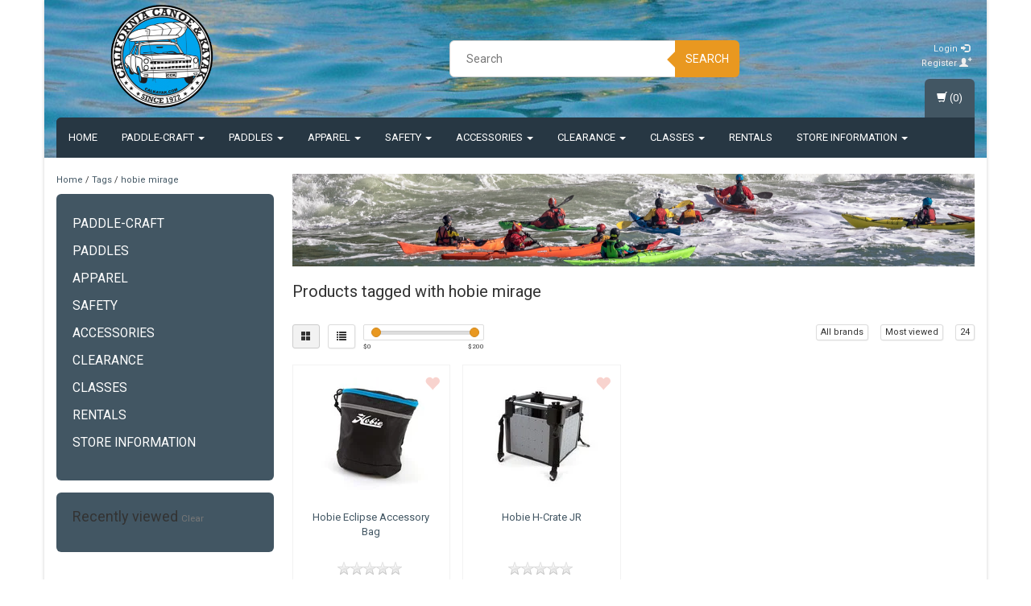

--- FILE ---
content_type: text/javascript;charset=utf-8
request_url: https://www.calkayak.com/services/stats/pageview.js
body_size: -414
content:
// SEOshop 20-01-2026 13:35:50